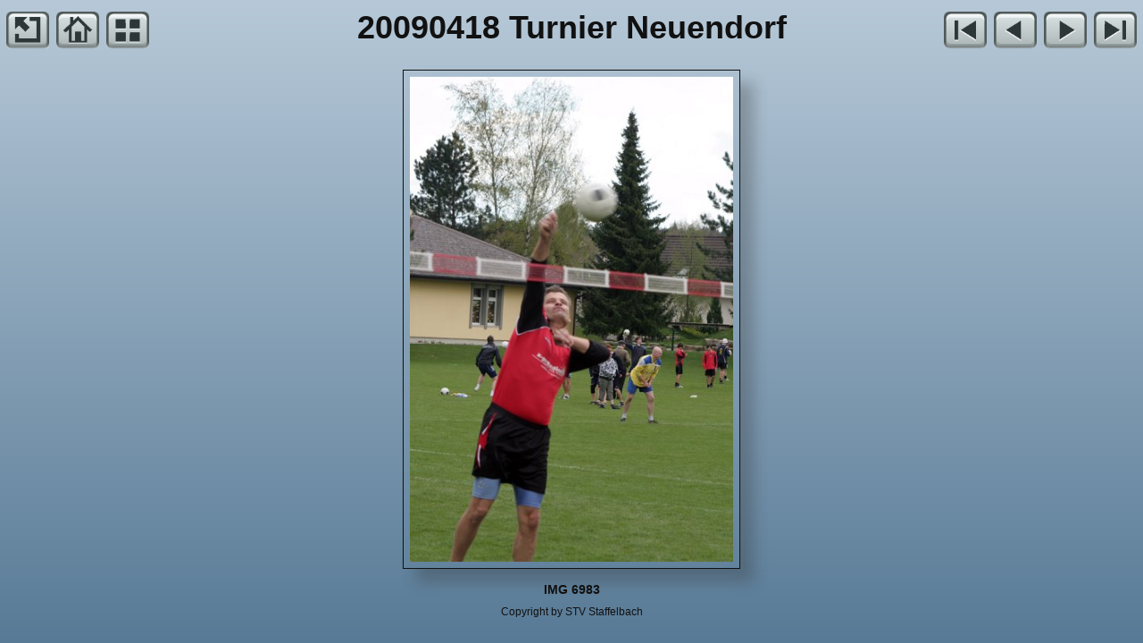

--- FILE ---
content_type: text/html
request_url: http://bilderstv.morg.ch/Faustball/2009/20090418%20Turnier_Neuendorf/slides/IMG_6983.html
body_size: 992
content:
<!DOCTYPE html>
<html>
<head>
<meta charset='UTF-8'>
<meta name='viewport' content='width=device-width, initial-scale=1.0'>
<meta name='description' content='20090418 Turnier Neuendorf - IMG 6983'>
<title>20090418 Turnier Neuendorf</title>
<link href='../../../../res/common.css' rel='stylesheet'>
<style>
body {overflow-y: hidden;}
.gr-slideobject, .gr-slideicons {max-width: 416px;}
.gr-slidecaptionup, .gr-slidecaptiondn {max-width: 416px;}
</style>
<script src='../../../../res/jquery.min.js'></script>
<script>
var imgW=400;
var imgH=600;
var imgBorder=16;
var soShadow=15;
var bMargin=20;
var fullR=true;
var incClosing=true;
var hideTI=true;
var hideTS=true;
var sideW=0;
</script>
<script src='../../../../res/grrespslide.min.js'></script>
<script src='../../../../res/jquery.touchSwipe.min.js'></script>
<script src='../../../../res/grswipe.min.js'></script>
<script>
document.onkeydown = function(e) {
	e = e || window.event;
	switch(e.which || e.keyCode) {
		case 37:window.location='IMG_6982.html';break;
		case 38:window.location='../index.html';break;
		case 39:window.location='IMG_6984.html';break;
		default: return;
	}
	e.preventDefault();
}
</script>
</head>
<body>
<div class='gr-itstdslide'>
<div class='gr-navleftslide'>
<a href='http://stvstaffelbach.morg.ch'><img src='../../../../res/external.png' alt='Turnverein Staffelbach' title='Turnverein Staffelbach'></a>
<a href='../../../../index.html'><img src='../../../../res/home.png' alt='Album home' title='Album home'></a>
<a href='../index.html'><img src='../../../../res/index.png' alt='Thumbnail page' title='Thumbnail page'></a>
</div>
<div class='gr-navrightslide'>
<a href='IMG_6958.html'><img src='../../../../res/first.png' alt='First image' title='First image'></a>
<a href='IMG_6982.html'><img id='gr-prevarrow' src='../../../../res/previous.png' alt='Previous image' title='Previous image'></a>
<a href='IMG_6984.html'><img id='gr-nextarrow' src='../../../../res/next.png' alt='Next image' title='Next image'></a>
<a href='IMG_7040.html'><img src='../../../../res/last.png' alt='Last image' title='Last image'></a>
</div>
<div class='gr-pagetitleslide'>20090418 Turnier Neuendorf</div></div>
<div id='gr-swipe'><div class='gr-slideobject'><div><div>
<a href='IMG_6982.html' class='gr-prev' title='Previous image'></a><a href='IMG_6984.html' class='gr-next' title='Next image'></a>
<img src='IMG_6983.JPG' alt='IMG 6983' width='400' height='600'>
</div></div></div></div>
<div class='gr-slidecaptiondn'>
<div class='gr-slidetitle'>IMG 6983</div></div>
<div class='gr-copyright'>Copyright by STV Staffelbach</div>
<script>
next_image=new Image();
next_image.src='IMG_6984.JPG';
previous_image=new Image();
previous_image.src='IMG_6982.JPG';
</script>
</body>
</html>


--- FILE ---
content_type: text/css
request_url: http://bilderstv.morg.ch/res/common.css
body_size: 1751
content:
/* jAlbum 19.2 with Gromit 67, Pale Blue style, album creation date 2020-01-13 13:35 */
html {
	height: 100%;
	background-color: #b7c9d8;
	background: linear-gradient(#b7c9d8, #587a96) fixed no-repeat;
}
body {
	font-family: Verdana, Geneva, sans-serif;
	color: #111111;
	text-align: center;
	margin: 0px 0px 20px;
}
body a {
	color: #111111;
}
body a:hover {
	color: #dfe8f0;
}
a, audio, video {
	outline: none;
	text-decoration: none;
}
img, iframe {
	border: none;
}
video {
	width: 100%;
}
audio {
	position: absolute;
	bottom: 0;
	left: 0;
	width: 100%;
}
.gr-itti, .gr-ittibanner, .gr-thumbimg img, .gr-slideobject, .gr-thumbstripup img, .gr-thumbstripdn img, .gr-ipimage img {
	animation: fadein 500ms;
}
@keyframes fadein {
	from {opacity: 0;}
	to {opacity: 1;}
}
.gr-itstd {
	margin: 10px auto;
	max-width: 850px;
	min-height: 48px;
	padding: 0px 5px;
}
.gr-itti {
	padding: 0px 20px;
}
.gr-pagetitle {
	color: #111111;
	font-size: 36px;
	font-weight: bold;
	font-style: normal;
	font-variant: normal;
	text-shadow: none;
	padding-bottom: 3px;
}
.gr-pagetitle a {
	color: #111111;
	text-decoration: underline;
}
.gr-pagedescription {
	color: #111111;
	font-size: 16px;
	font-weight: normal;
	font-style: normal;
	font-variant: normal;
	text-shadow: none;
}
.gr-pagedescription a {
	color: #111111;
	text-decoration: underline;
}
.gr-navleft {
	width: 168px;
	height: 48px;
	text-align: left;
	float: left;
	font-size: 0px;
	z-index: 10;
}
.gr-navleft img {
	width: 48px;
	height: 48px;
	margin-right: 8px;
	cursor: pointer;
}
.gr-navright {
	width: 168px;
	height: 48px;
	text-align: right;
	float: right;
	font-size: 0px;
}
.gr-navright img {
	width: 48px;
	height: 48px;
	margin-left: 8px;
}
.gr-thumbs, .gr-fthumbs {
	max-width: 830px;
	margin: 0px auto 10px;
	padding: 0px 20px;
	font-size: 0px; /* Hack to collapse whitespace between boxes */
}
.gr-thumbs img, .gr-fthumbs img {
	max-width: 100%;
	height: auto;
}
.gr-thumbs > div {
	text-align: center;
	margin: 5px;
	width: 156px;
	max-width: 100%;
	vertical-align: top;
	display: inline-block;
}
.gr-thumbs > div > div:first-of-type {
}
.gr-ovrel {
	position: relative;
	display: inline-block;
}
.gr-thumbimg img, .gr-thumbicon {
	margin: 10px;
	border-width: 1px;
	border-style: solid;
	border-color: #111111;
	padding: 5px;
	background-color: rgba(0,0,0,0.0);
	box-shadow: 10px 10px 10px rgba(51, 51, 51, 0.3);
}
.gr-thumbimg img:hover {
	box-shadow: -10px 10px 10px rgba(51, 51, 51, 0.3);
}
.gr-foldericon {
	background: #85a1b8 url('folder.png') center/contain no-repeat !important;
	max-height: 124px;
}
.gr-othericon {
	background-color: #85a1b8 !important;
	background-position: center;
	background-repeat: no-repeat;
	background-size: contain;
	max-height: 124px;
}
.gr-folderoverlay img {
	position: absolute;
	top: 9px;
	left: 11px;
	width: 24px;
	height: 24px;
	border: none !important;
	border-radius: 0px;
	padding: 0px;
	box-shadow: none !important;
	opacity: 1.0;
	animation: none;
}
.gr-videooverlay img {
	position: absolute;
	top: 9px;
	left: 11px;
	width: 24px;
	height: 24px;
	border: none !important;
	border-radius: 0px;
	padding: 0px;
	box-shadow: none !important;
	opacity: 1.0;
	animation: none;
}
.gr-audiooverlay img {
	position: absolute;
	top: 9px;
	left: 11px;
	width: 24px;
	height: 24px;
	border: none !important;
	border-radius: 0px;
	padding: 0px;
	box-shadow: none !important;
	opacity: 1.0;
	animation: none;
}
.gr-thumbcaption {
	overflow-wrap: break-word;
	margin: 0px 5px;
}
.gr-foldertitle {
	font-size: 12px;
	font-weight: bold;
	font-style: normal;
	font-variant: normal;
	line-height: 16px;
	text-shadow: none;
}
.gr-foldertitle a {
	text-decoration: underline;
}
.gr-foldercomment {
	font-size: 12px;
	font-weight: normal;
	font-style: normal;
	font-variant: normal;
	line-height: 16px;
	text-shadow: none;
}
.gr-foldercomment a {
	text-decoration: underline;
}
.gr-imagetitle {
	font-size: 12px;
	font-weight: bold;
	font-style: normal;
	font-variant: normal;
	line-height: 16px;
	text-shadow: none;
}
.gr-imagetitle a {
	text-decoration: underline;
}
.gr-imagecomment {
	font-size: 12px;
	font-weight: normal;
	font-style: normal;
	font-variant: normal;
	line-height: 16px;
	text-shadow: none;
}
.gr-imagecomment a {
	text-decoration: underline;
}
.gr-imagevideolength {
	font-size: 12px;
	font-weight: normal;
	font-style: normal;
	font-variant: normal;
	line-height: 16px;
	text-shadow: none;
}
.gr-copyright {
	font-size: 12px;
	font-weight: normal;
	font-style: normal;
	font-variant: normal;
	margin: 0px auto 8px;
	padding: 0px 10px;
	text-shadow: none;
}
.gr-copyright a {
	text-decoration: underline;
}
.gr-credits {
	font-size: 10px;
	font-weight: normal;
	font-style: normal;
	font-variant: normal;
	margin: 0px auto 10px;
	text-shadow: none;
}
.gr-credits a {
	text-decoration: underline;
}
.gr-itstdslide {
	margin: 10px auto 20px;
	max-width: 1266px;
	min-height: 48px;
	padding: 0px 5px;
}
.gr-pagetitleslide {
	color: #111111;
	font-size: 36px;
	font-weight: bold;
	font-style: normal;
	font-variant: normal;
	max-width: 1266px;
	text-shadow: none;
	padding-bottom: 3px;
}
.gr-pagetitleslide a {
	color: #111111;
	text-decoration: underline;
}
.gr-navleftslide {
	width: 224px;
	height: 48px;
	text-align: left;
	float: left;
	font-size: 0px;
}
.gr-navleftslide img {
	width: 48px;
	height: 48px;
	margin-right: 8px;
}
.gr-navrightslide {
	width: 224px;
	height: 48px;
	text-align: right;
	float: right;
	font-size: 0px;
}
.gr-navrightslide img {
	width: 48px;
	height: 48px;
	margin-left: 8px;
}
.gr-slideobject {
	margin: 0px auto 15px;
padding: 0px 35px;
}
.gr-slideobject img {
	width: 100%;
	height: auto;
}
.gr-slideobject > div {
	line-height: 0px;
	outline: none;
	border-width: 1px;
	border-style: solid;
	border-color: #111111;
	padding: 7px;
	background-color: rgba(0,0,0,0.0);
	box-shadow: 15px 15px 15px rgba(51, 51, 51, 0.3);
}
.gr-slideobject > div > div {
	position: relative;
}
.gr-slideobject iframe {
	position: absolute;
	top: 0px;
	right: 0px;
	bottom: 0px;
	left: 0px;
	margin: 0px;
	padding: 0px;
	width: 100%;
	height: 100%;
}
.gr-slideothericon {
	background-color: #85a1b8;
	background-position: center;
	background-repeat: no-repeat;
	background-size: contain;
	max-height: 250px;
}
.gr-prev, .gr-noprev {
	position: absolute;
	top: 0;
	left: 0;
	width: 40%;
	height: 100%;
}
.gr-prev {
	cursor: url('cursorprev.cur'), pointer;
}
.gr-next, .gr-nonext {
	position: absolute;
	top: 0;
	right: 0;
	width: 60%;
	height: 100%;
}
.gr-next {
	cursor: url('cursornext.cur'), pointer;
}
.gr-slidecaptionup, .gr-slidecaptiondn {
	margin: 0px auto 10px;
	padding: 0px 35px;
}
.gr-slidecaptionside {
	overflow-wrap: break-word;
	position: absolute;
	width: 150px;
	bottom: 15px;
	left: 0px;
}
.gr-slideicons {
	margin: 0px auto;
	padding: 0px 35px;
}
.gr-scaptmin {
	min-height: 48px;
}
.gr-slidetitle {
	font-size: 14px;
	font-weight: bold;
	font-style: normal;
	font-variant: normal;
	margin-bottom: 3px;
	padding: 0px 10px;
	text-align: center;
	text-shadow: none;
}
.gr-slidetitle a {
	text-decoration: underline;
}
.gr-slidecomment {
	font-size: 12px;
	font-weight: normal;
	font-style: normal;
	font-variant: normal;
	margin-bottom: 3px;
	padding: 0px 10px;
	text-align: center;
	text-shadow: none;
}
.gr-slidecomment a {
	text-decoration: underline;
}
.gr-slidectr {
	font-size: 12px;
	font-weight: normal;
	font-style: normal;
	font-variant: normal;
	margin-bottom: 3px;
	padding: 0px 10px;
	text-align: center;
	text-shadow: none;
}
.gr-slidemeta {
	font-size: 11px;
	font-weight: normal;
	font-style: normal;
	font-variant: normal;
	padding: 0px 10px;
	text-align: center;
	text-shadow: none;
}
.gr-slidemetalabel {
	font-size: 11px;
	font-weight: bold;
	font-style: normal;
	font-variant: normal;
	text-shadow: none;
}
.gr-globe {
	cursor: pointer;
}
.gr-download {
	float: right;
}
.gr-globe img, .gr-download img {
	width: 48px;
	height: 48px;
	padding: 0px 10px;
}
.gr-globe-filler {
	float: left;
	display: block;
	width: 48px;
	height: 48px;
	padding: 0px 10px;
}
.gr-download-filler {
	float: right;
	display: block;
	width: 48px;
	height: 48px;
	padding: 0px 10px;
}
.gr-opennarrow {
	float: none;
	text-align: right;
}
.gr-bodyopening, .gr-bodyclosing, .gr-bodyopeningslide, .gr-bodyclosingslide {
	margin: 5px;
}
.gr-clear:after {
	content: "";
	display: table;
	clear: both;
}
.gr-spacer {
	height: 10px;
}
#audioframe, #vidframe:focus {
	outline: none;
}


--- FILE ---
content_type: application/javascript
request_url: http://bilderstv.morg.ch/res/grrespslide.min.js
body_size: 692
content:
function correctWidth(){var f=window.innerHeight;var e=window.innerWidth;var b=false;if(f<650||e<650){$(".gr-navleftslide, .gr-navrightslide").css({width:"auto"});if(hideTI){$(".gr-pagetitleslide").css({display:"none"})}else{$(".gr-pagetitleslide").css({"text-overflow":"ellipsis","white-space":"nowrap",overflow:"hidden"})}}else{$(".gr-navleftslide, .gr-navrightslide").css({width:""});if(hideTI){$(".gr-pagetitleslide").css({display:""})}else{$(".gr-pagetitleslide").css({"text-overflow":"","white-space":"",overflow:""})}}if(fullR&&hideTS&&(f<650||e<650)){b=true;$(".gr-thumbstripup, .gr-thumbstripdn").css({display:"none"})}else{b=false;$(".gr-thumbstripup, .gr-thumbstripdn").css({display:"block"})}var a=imgH+imgBorder+soShadow+bMargin;var d=[".gr-bodyopeningslide",".gr-breadcrumbsslide",".gr-itbannerslide > div",".gr-itstdslide",".gr-slidecaptionup"];if(!b){d.push(".gr-thumbstripup")}if(fullR){d.push(".gr-slidecaptiondn",".gr-slideicons",".gr-buttons",".gr-copyright",".gr-mapcaption");if(incClosing){d.push(".gr-bodyclosingslide")}if(!b){d.push(".gr-thumbstripdn")}}for(var c=0;c<d.length;c++){a+=$(d[c]).outerHeight(true)||0}newW=imgW+imgBorder;if(a>f){newH=imgH-(a-f);newIW=Math.floor(imgAR*newH);newW=imgBorder+Math.max(150,newIW);if(fullR){if(newIW<150||!incClosing){$("body").css({"overflow-y":"auto"})}else{$("body").css({"overflow-y":"hidden"})}}}$(".gr-slideobject, .gr-slideicons, .gr-mapcontainer, .gr-mapcaption").css({"max-width":newW.toString()+"px"});$(".gr-slidecontainer").css({"max-width":(newW+sideW).toString()+"px"})}var imgAR=imgW/imgH;$(document).ready(correctWidth);$(window).resize(correctWidth);